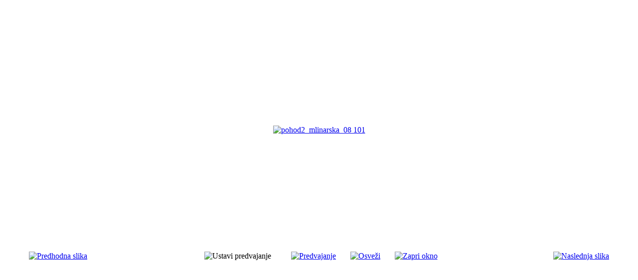

--- FILE ---
content_type: text/html; charset=utf-8
request_url: http://www.td-damelj.si/component/option,com_phocagallery/Itemid,58/catid,4/id,95/tmpl,component/view,detail/
body_size: 14606
content:
<!DOCTYPE html PUBLIC "-//W3C//DTD XHTML 1.0 Transitional//EN" "http://www.w3.org/TR/xhtml1/DTD/xhtml1-transitional.dtd">
<html xmlns="http://www.w3.org/1999/xhtml" xml:lang="sl-si" lang="sl-si" >
<head>
 <meta http-equiv="X-UA-Compatible" content="IE=EmulateIE7" />
   <base href="http://www.td-damelj.si/component/option,com_phocagallery/Itemid,58/catid,4/id,95/tmpl,component/view,detail/" />
  <meta http-equiv="content-type" content="text/html; charset=utf-8" />
  <meta name="robots" content="index, follow" />
  <meta name="keywords" content="čolnarjenje, šotorenje, raft, mini, kolpa, damelj, bela, krajina, dobro za oba, krajinski park kolpa" />
  <meta name="description" content="Predstavitev turističnega društva Damelj na spletu. Turistična ponudba kraja in okolice, znamenitosti, pešpoti." />
  
  <title>Galerija - Turistično društvo Damelj</title>
  <link rel="stylesheet" href="/components/com_phocagallery/assets/phocagallery.css" type="text/css" />
  <style type="text/css"> 
 html,body, .contentpane{overflow:hidden;background:#ffffff;} 
 center, table {background:#ffffff;} 
 #sbox-window {background-color:#fff;padding:5px} 
 </style>

 <link rel="stylesheet" href="/templates/system/css/system.css" type="text/css" />
 <link rel="stylesheet" href="/templates/system/css/general.css" type="text/css" />
</head>
<body class="contentpane">
 
 <script type="text/javascript"> 
/* <![CDATA[ */    
/***********************************************
* Ultimate Fade-In Slideshow (v1.51): � Dynamic Drive (http://www.dynamicdrive.com)
* This notice MUST stay intact for legal use
* Visit http://www.dynamicdrive.com/ for this script and 100s more.
***********************************************/
 
var fadeimages=new Array()
fadeimages[0]=["/images/phocagallery/pohodi/2_mlinarski_pohod/thumbs/phoca_thumb_l_pohod2_mlinarska_08 063.jpg", "", ""];
fadeimages[1]=["/images/phocagallery/pohodi/2_mlinarski_pohod/thumbs/phoca_thumb_l_pohod2_mlinarska_08 101.jpg", "", ""];
fadeimages[2]=["/images/phocagallery/pohodi/2_mlinarski_pohod/thumbs/phoca_thumb_l_pohod2_mlinarska_08 125.jpg", "", ""];
fadeimages[3]=["/images/phocagallery/pohodi/2_mlinarski_pohod/thumbs/phoca_thumb_l_pohod2_mlinarska_08 157.jpg", "", ""];
fadeimages[4]=["/images/phocagallery/pohodi/2_mlinarski_pohod/thumbs/phoca_thumb_l_pohod2_mlinarska_08 159.jpg", "", ""];
fadeimages[5]=["/images/phocagallery/pohodi/2_mlinarski_pohod/thumbs/phoca_thumb_l_pohod2_mlinarska_08 179.jpg", "", ""];
fadeimages[6]=["/images/phocagallery/pohodi/2_mlinarski_pohod/thumbs/phoca_thumb_l_pohod2_mlinarska_08 215.jpg", "", ""];
fadeimages[7]=["/images/phocagallery/pohodi/2_mlinarski_pohod/thumbs/phoca_thumb_l_pohod2_mlinarska_08 248.jpg", "", ""];
fadeimages[8]=["/images/phocagallery/pohodi/2_mlinarski_pohod/thumbs/phoca_thumb_l_pohod2_mlinarska_08 267.jpg", "", ""];
fadeimages[9]=["/images/phocagallery/pohodi/2_mlinarski_pohod/thumbs/phoca_thumb_l_pohod2_mlinarska_08 288.jpg", "", ""];
fadeimages[10]=["/images/phocagallery/pohodi/2_mlinarski_pohod/thumbs/phoca_thumb_l_pohod2_mlinarska_08 315.jpg", "", ""];
fadeimages[11]=["/images/phocagallery/pohodi/2_mlinarski_pohod/thumbs/phoca_thumb_l_pohod2_mlinarska_08 370.jpg", "", ""];
fadeimages[12]=["/images/phocagallery/pohodi/2_mlinarski_pohod/thumbs/phoca_thumb_l_pohod2_mlinarska_08 386.jpg", "", ""];
fadeimages[13]=["/images/phocagallery/pohodi/2_mlinarski_pohod/thumbs/phoca_thumb_l_pohod2_mlinarska_08 426.jpg", "", ""];
fadeimages[14]=["/images/phocagallery/pohodi/2_mlinarski_pohod/thumbs/phoca_thumb_l_pohod2_mlinarska_p4260008.jpg", "", ""];
fadeimages[15]=["/images/phocagallery/pohodi/2_mlinarski_pohod/thumbs/phoca_thumb_l_pohod2_mlinarska_p4260009.jpg", "", ""];
fadeimages[16]=["/images/phocagallery/pohodi/2_mlinarski_pohod/thumbs/phoca_thumb_l_pohod2_mlinarska_p4260012.jpg", "", ""];
fadeimages[17]=["/images/phocagallery/pohodi/2_mlinarski_pohod/thumbs/phoca_thumb_l_pohod2_mlinarska_p4260013.jpg", "", ""];
fadeimages[18]=["/images/phocagallery/pohodi/2_mlinarski_pohod/thumbs/phoca_thumb_l_pohod2_mlinarska_p4260016.jpg", "", ""];
fadeimages[19]=["/images/phocagallery/pohodi/2_mlinarski_pohod/thumbs/phoca_thumb_l_pohod2_mlinarska_p4260017.jpg", "", ""];
fadeimages[20]=["/images/phocagallery/pohodi/2_mlinarski_pohod/thumbs/phoca_thumb_l_pohod2_mlinarska_p4260018.jpg", "", ""];
fadeimages[21]=["/images/phocagallery/pohodi/2_mlinarski_pohod/thumbs/phoca_thumb_l_pohod2_mlinarska_p4260019.jpg", "", ""];
fadeimages[22]=["/images/phocagallery/pohodi/2_mlinarski_pohod/thumbs/phoca_thumb_l_pohod2_mlinarska_p4260020.jpg", "", ""];
fadeimages[23]=["/images/phocagallery/pohodi/2_mlinarski_pohod/thumbs/phoca_thumb_l_pohod2_mlinarska_p4260024.jpg", "", ""];
fadeimages[24]=["/images/phocagallery/pohodi/2_mlinarski_pohod/thumbs/phoca_thumb_l_pohod2_mlinarska_p4260029.jpg", "", ""];
fadeimages[25]=["/images/phocagallery/pohodi/2_mlinarski_pohod/thumbs/phoca_thumb_l_pohod2_mlinarska_p4260031.jpg", "", ""];
fadeimages[26]=["/images/phocagallery/pohodi/2_mlinarski_pohod/thumbs/phoca_thumb_l_pohod2_mlinarska_p4260032.jpg", "", ""];
fadeimages[27]=["/images/phocagallery/pohodi/2_mlinarski_pohod/thumbs/phoca_thumb_l_pohod2_mlinarska_p4260033.jpg", "", ""];
fadeimages[28]=["/images/phocagallery/pohodi/2_mlinarski_pohod/thumbs/phoca_thumb_l_pohod2_mlinarska_p4260038.jpg", "", ""];
fadeimages[29]=["/images/phocagallery/pohodi/2_mlinarski_pohod/thumbs/phoca_thumb_l_pohod2_mlinarska_p4260040.jpg", "", ""];
fadeimages[30]=["/images/phocagallery/pohodi/2_mlinarski_pohod/thumbs/phoca_thumb_l_pohod2_mlinarska_p4260041.jpg", "", ""];
fadeimages[31]=["/images/phocagallery/pohodi/2_mlinarski_pohod/thumbs/phoca_thumb_l_pohod2_mlinarska_p4260044.jpg", "", ""];
fadeimages[32]=["/images/phocagallery/pohodi/2_mlinarski_pohod/thumbs/phoca_thumb_l_pohod2_mlinarska_p4260046.jpg", "", ""];
fadeimages[33]=["/images/phocagallery/pohodi/2_mlinarski_pohod/thumbs/phoca_thumb_l_pohod2_mlinarska_p4260047.jpg", "", ""];
fadeimages[34]=["/images/phocagallery/pohodi/2_mlinarski_pohod/thumbs/phoca_thumb_l_pohod2_mlinarska_p4260049.jpg", "", ""];
fadeimages[35]=["/images/phocagallery/pohodi/2_mlinarski_pohod/thumbs/phoca_thumb_l_pohod2_mlinarska_p4260051.jpg", "", ""];
fadeimages[36]=["/images/phocagallery/pohodi/2_mlinarski_pohod/thumbs/phoca_thumb_l_pohod2_mlinarska_p4260053.jpg", "", ""];
 
var fadebgcolor="#ffffff"
 
var fadearray=new Array() /*array to cache fadeshow instances*/
var fadeclear=new Array() /*array to cache corresponding clearinterval pointers*/
 
var dom=(document.getElementById) /*modern dom browsers*/
var iebrowser=document.all
 
function fadeshow(theimages, fadewidth, fadeheight, borderwidth, delay, pause, displayorder){
this.pausecheck=pause
this.mouseovercheck=0
this.delay=delay
this.degree=10 /*initial opacity degree (10%)*/
this.curimageindex=0
this.nextimageindex=1
fadearray[fadearray.length]=this
this.slideshowid=fadearray.length-1
this.canvasbase="canvas"+this.slideshowid
this.curcanvas=this.canvasbase+"_0"
if (typeof displayorder!="undefined")
theimages.sort(function() {return 0.5 - Math.random();}) /*thanks to Mike (aka Mwinter) :)*/
this.theimages=theimages
this.imageborder=parseInt(borderwidth)
this.postimages=new Array() /*preload images*/
for (p=0;p<theimages.length;p++){
this.postimages[p]=new Image()
this.postimages[p].src=theimages[p][0]
}
 
var fadewidth=fadewidth+this.imageborder*2
var fadeheight=fadeheight+this.imageborder*2
 
if (iebrowser&&dom||dom) /*if IE5+ or modern browsers (ie: Firefox)*/
document.write('<div id="master'+this.slideshowid+'" style="position:relative;width:'+fadewidth+'px;height:'+fadeheight+'px;overflow:hidden;"><div id="'+this.canvasbase+'_0" style="position:absolute;width:'+fadewidth+'px;height:'+fadeheight+'px;top:0;left:0;filter:progid:DXImageTransform.Microsoft.alpha(opacity=10);opacity:0.1;-moz-opacity:0.1;-khtml-opacity:0.1;background-color:'+fadebgcolor+'"></div><div id="'+this.canvasbase+'_1" style="position:absolute;width:'+fadewidth+'px;height:'+fadeheight+'px;top:0;left:0;filter:progid:DXImageTransform.Microsoft.alpha(opacity=10);opacity:0.1;-moz-opacity:0.1;-khtml-opacity:0.1;background-color:'+fadebgcolor+'"></div></div>')
else
document.write('<div><img name="defaultslide'+this.slideshowid+'" src="'+this.postimages[0].src+'"></div>')
 
if (iebrowser&&dom||dom) /*if IE5+ or modern browsers such as Firefox*/
this.startit()
else{
this.curimageindex++
setInterval("fadearray["+this.slideshowid+"].rotateimage()", this.delay)
}
}

function fadepic(obj){
if (obj.degree<100){
obj.degree+=10
if (obj.tempobj.filters&&obj.tempobj.filters[0]){
if (typeof obj.tempobj.filters[0].opacity=="number") /*if IE6+*/
obj.tempobj.filters[0].opacity=obj.degree
else /*else if IE5.5-*/
obj.tempobj.style.filter="alpha(opacity="+obj.degree+")"
}
else if (obj.tempobj.style.MozOpacity)
obj.tempobj.style.MozOpacity=obj.degree/101
else if (obj.tempobj.style.KhtmlOpacity)
obj.tempobj.style.KhtmlOpacity=obj.degree/100
else if (obj.tempobj.style.opacity&&!obj.tempobj.filters)
obj.tempobj.style.opacity=obj.degree/101
}
else{
clearInterval(fadeclear[obj.slideshowid])
obj.nextcanvas=(obj.curcanvas==obj.canvasbase+"_0")? obj.canvasbase+"_0" : obj.canvasbase+"_1"
obj.tempobj=iebrowser? iebrowser[obj.nextcanvas] : document.getElementById(obj.nextcanvas)
obj.populateslide(obj.tempobj, obj.nextimageindex)
obj.nextimageindex=(obj.nextimageindex<obj.postimages.length-1)? obj.nextimageindex+1 : 0
setTimeout("fadearray["+obj.slideshowid+"].rotateimage()", obj.delay)
}
}
 
fadeshow.prototype.populateslide=function(picobj, picindex){
var slideHTML=""
if (this.theimages[picindex][1]!="") /*if associated link exists for image*/
slideHTML='<a HREF="'+this.theimages[picindex][1]+'" target="'+this.theimages[picindex][2]+'">'
slideHTML+='<table border="0" cellpadding="0" cellspacing="0" style="text-align:center;margin: auto;"><tr><td style="text-align:center;" align="center" valign="middle" height="480"><img style="vertical-align:middle;" SRC="'+this.postimages[picindex].src+'" border="'+this.imageborder+'px"></td></tr></table>'
if (this.theimages[picindex][1]!="") /*if associated link exists for image*/
slideHTML+='</a>'
picobj.innerHTML=slideHTML
}
 
 
fadeshow.prototype.rotateimage=function(){
if (this.pausecheck==1) /*if pause onMouseover enabled, cache object*/
var cacheobj=this
if (this.mouseovercheck==1)
setTimeout(function(){cacheobj.rotateimage()}, 100)
else if (iebrowser&&dom||dom){
this.resetit()
var crossobj=this.tempobj=iebrowser? iebrowser[this.curcanvas] : document.getElementById(this.curcanvas)
crossobj.style.zIndex++
fadeclear[this.slideshowid]=setInterval("fadepic(fadearray["+this.slideshowid+"])",50)
this.curcanvas=(this.curcanvas==this.canvasbase+"_0")? this.canvasbase+"_1" : this.canvasbase+"_0"
}
else{
var ns4imgobj=document.images['defaultslide'+this.slideshowid]
ns4imgobj.src=this.postimages[this.curimageindex].src
}
this.curimageindex=(this.curimageindex<this.postimages.length-1)? this.curimageindex+1 : 0
}
 
fadeshow.prototype.resetit=function(){
this.degree=10
var crossobj=iebrowser? iebrowser[this.curcanvas] : document.getElementById(this.curcanvas)
if (crossobj.filters&&crossobj.filters[0]){
if (typeof crossobj.filters[0].opacity=="number") /*if IE6+*/
crossobj.filters(0).opacity=this.degree
else /*else if IE5.5-*/
crossobj.style.filter="alpha(opacity="+this.degree+")"
}
else if (crossobj.style.MozOpacity)
crossobj.style.MozOpacity=this.degree/101
else if (crossobj.style.KhtmlOpacity)
crossobj.style.KhtmlOpacity=this.degree/100
else if (crossobj.style.opacity&&!crossobj.filters)
crossobj.style.opacity=this.degree/101
}
 
 
fadeshow.prototype.startit=function(){
var crossobj=iebrowser? iebrowser[this.curcanvas] : document.getElementById(this.curcanvas)
this.populateslide(crossobj, this.curimageindex)
if (this.pausecheck==1){ /*IF SLIDESHOW SHOULD PAUSE ONMOUSEOVER*/
var cacheobj=this
var crossobjcontainer=iebrowser? iebrowser["master"+this.slideshowid] : document.getElementById("master"+this.slideshowid)
crossobjcontainer.onmouseover=function(){cacheobj.mouseovercheck=1}
crossobjcontainer.onmouseout=function(){cacheobj.mouseovercheck=0}
}
this.rotateimage()
}

function disableBackAndNext()
{
document.getElementById("next").Disable=true
}
function disableBackAndPrev()
{
document.getElementById("prev").Disable=true
}
/* ]]> */
</script><div id="phocagallery"><center style="padding-top:10px"><table border="0" width="100%"><tr><td colspan="6" align="center" valign="middle" height="480" style="height:480px" ><div id="image-box" style="width:640px;"><a href="#" onclick="window.parent.document.getElementById('sbox-window').close();"><img src="/images/phocagallery/pohodi/2_mlinarski_pohod/thumbs/phoca_thumb_l_pohod2_mlinarska_08 101.jpg" alt="pohod2_mlinarska_08 101"  /></a></div></td></tr><tr><td align="left" width="30%" style="padding-left:48px"><a href="/component/option,com_phocagallery/Itemid,58/catid,4/id,94/tmpl,component/view,detail/" title="Predhodna slika" id="prev" onclick="disableBackAndPrev()" ><img src="/components/com_phocagallery/assets/images/icon-prev.gif" alt="Predhodna slika"  /></a></td><td align="center"><img src="/components/com_phocagallery/assets/images/icon-stop-grey.gif" alt="Ustavi predvajanje"  /></td><td align="center"><a href="/component/option,com_phocagallery/Itemid,58/catid,4/id,95/phocaslideshow,1/tmpl,component/view,detail/" title="Predvajanje"><img src="/components/com_phocagallery/assets/images/icon-play.gif" alt="Predvajanje"  /></a></td><td align="center"><a href="/component/option,com_phocagallery/Itemid,58/catid,4/id,95/tmpl,component/view,detail/" onclick="window.location.reload(true);" title="Osveži" ><img src="/components/com_phocagallery/assets/images/icon-reload.gif" alt="Osveži"  /></a></td><td align="center"><a href="/component/option,com_phocagallery/Itemid,58/catid,4/id,95/tmpl,component/view,detail/" onclick="window.parent.document.getElementById('sbox-window').close();" title="Zapri okno" ><img src="/components/com_phocagallery/assets/images/icon-exit.gif" alt="Zapri okno"  /></a></td><td align="right" width="30%" style="padding-right:48px"><a href="/component/option,com_phocagallery/Itemid,58/catid,4/id,96/tmpl,component/view,detail/" title="Naslednja slika" id="next" onclick="disableBackAndNext()" ><img src="/components/com_phocagallery/assets/images/icon-next.gif" alt="Naslednja slika"  /></a></td></tr></table></center></div>
</body>
</html>
